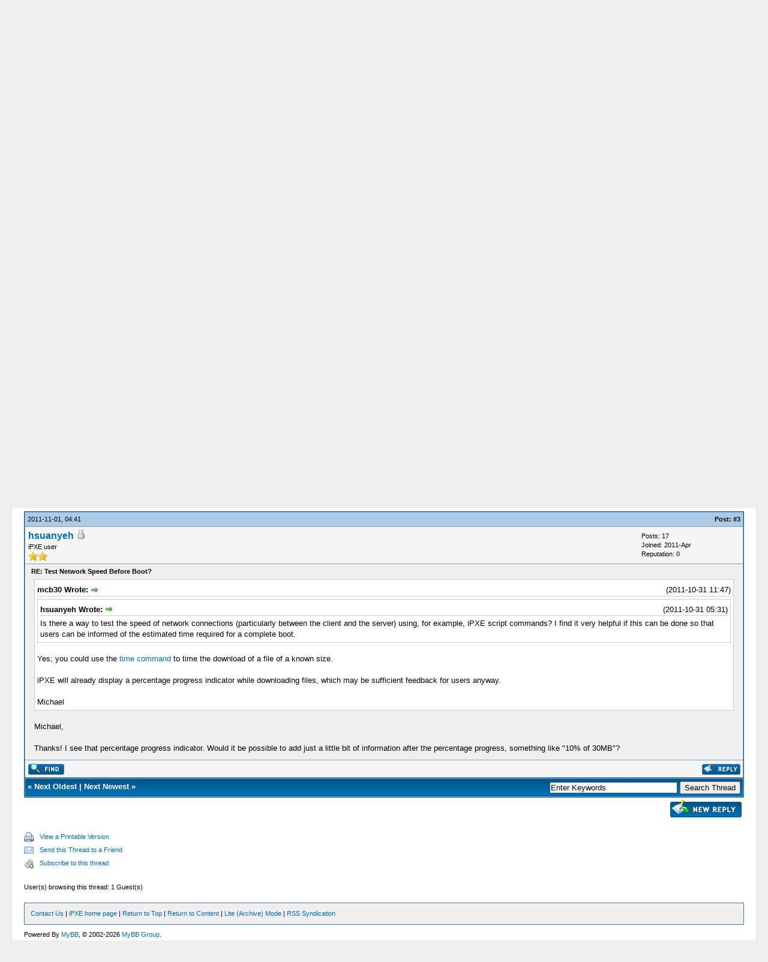

--- FILE ---
content_type: text/html; charset=UTF-8
request_url: https://forum.ipxe.org/showthread.php?tid=1036&pid=1341
body_size: 4989
content:
<!DOCTYPE html PUBLIC "-//W3C//DTD XHTML 1.0 Transitional//EN" "http://www.w3.org/TR/xhtml1/DTD/xhtml1-transitional.dtd"><!-- start: showthread -->
<html xml:lang="en" lang="en" xmlns="http://www.w3.org/1999/xhtml">
<head>
<title>Test Network Speed Before Boot?</title>
<!-- start: headerinclude -->
<link rel="alternate" type="application/rss+xml" title="Latest Threads (RSS 2.0)" href="https://forum.ipxe.org/syndication.php" />
<link rel="alternate" type="application/atom+xml" title="Latest Threads (Atom 1.0)" href="https://forum.ipxe.org/syndication.php?type=atom1.0" />
<meta http-equiv="Content-Type" content="text/html; charset=UTF-8" />
<meta http-equiv="Content-Script-Type" content="text/javascript" />
<script type="text/javascript" src="https://forum.ipxe.org/jscripts/prototype.js?ver=1603"></script>
<script type="text/javascript" src="https://forum.ipxe.org/jscripts/general.js?ver=1603"></script>
<script type="text/javascript" src="https://forum.ipxe.org/jscripts/popup_menu.js?ver=1600"></script>
<link type="text/css" rel="stylesheet" href="https://forum.ipxe.org/cache/themes/theme1/global.css" />
<link type="text/css" rel="stylesheet" href="https://forum.ipxe.org/cache/themes/theme1/star_ratings.css" />
<link type="text/css" rel="stylesheet" href="https://forum.ipxe.org/cache/themes/theme1/showthread.css" />

<script type="text/javascript">
<!--
	var cookieDomain = ".forum.ipxe.org";
	var cookiePath = "/";
	var cookiePrefix = "";
	var deleteevent_confirm = "Are you sure you want to delete this event?";
	var removeattach_confirm = "Are you sure you want to remove the selected attachment from this post?";
	var loading_text = 'Loading. <br />Please Wait..';
	var saving_changes = 'Saving changes..';
	var use_xmlhttprequest = "1";
	var my_post_key = "0bbc18e68e9540f3005c8c6e4991d577";
	var imagepath = "images";
// -->
</script>

<!-- end: headerinclude -->
<script type="text/javascript">
<!--
	var quickdelete_confirm = "Are you sure you want to delete this post?";
// -->
</script>
<script type="text/javascript" src="jscripts/thread.js?ver=1603"></script>
</head>
<body>
	<!-- start: header -->
	<div id="container">
		<a name="top" id="top"></a>
		<div id="header">
			<div class="logo"><a href="https://forum.ipxe.org/index.php"><img src="https://ipxe.org/_media/logos/ipxe-small.png" alt="iPXE discussion forum" title="iPXE discussion forum" /></a></div>
			<div class="menu">
				<ul>
					<li><a href="https://forum.ipxe.org/search.php"><img src="images/toplinks/search.gif" alt="" title="" />Search</a></li>
					<li><a href="https://forum.ipxe.org/memberlist.php"><img src="images/toplinks/memberlist.gif" alt="" title="" />Member List</a></li>
					<li><a href="https://forum.ipxe.org/calendar.php"><img src="images/toplinks/calendar.gif" alt="" title="" />Calendar</a></li>
					<li><a href="https://forum.ipxe.org/misc.php?action=help"><img src="images/toplinks/help.gif" alt="" title="" />Help</a></li>
				</ul>
			</div>
			<hr class="hidden" />
			<div id="panel">
				<!-- start: header_welcomeblock_guest -->
<script type="text/javascript">
<!--
	lang.username = "Username";
	lang.password = "Password";
	lang.login = "Login";
	lang.lost_password = " &mdash; <a href=\"https://forum.ipxe.org/member.php?action=lostpw\">Lost Password?<\/a>";
	lang.register_url = " &mdash; <a href=\"https://forum.ipxe.org/member.php?action=register\">Register<\/a>";
	lang.remember_me = "Remember me";
// -->
</script>
<span style="float: right;"><strong>Current time:</strong> 2026-01-21, 17:34</span>
		<span id="quick_login">Hello There, Guest! (<a href="https://forum.ipxe.org/member.php?action=login" onclick="MyBB.quickLogin(); return false;">Login</a> &mdash; <a href="https://forum.ipxe.org/member.php?action=register">Register</a>)</span>
<!-- end: header_welcomeblock_guest -->
			</div>
		</div>
		<hr class="hidden" />
		<br class="clear" />
		<div id="content">
			
			
			
			
			
			<!-- start: nav -->

<div class="navigation">
<!-- start: nav_bit -->
<a href="https://forum.ipxe.org/index.php">iPXE discussion forum</a><!-- start: nav_sep -->
 / 
<!-- end: nav_sep -->
<!-- end: nav_bit --><!-- start: nav_bit -->
<a href="forumdisplay.php?fid=1">iPXE user forums</a><!-- start: nav_sep -->
 / 
<!-- end: nav_sep -->
<!-- end: nav_bit --><!-- start: nav_bit -->
<a href="forumdisplay.php?fid=2">General</a> <img src="images/arrow_down.gif" alt="v" title="" class="pagination_breadcrumb_link" id="breadcrumb_multipage" /><!-- start: multipage_breadcrumb -->
<div id="breadcrumb_multipage_popup" class="pagination pagination_breadcrumb" style="display: none;">
<!-- start: multipage_page_link_current -->
 <a href="forumdisplay.php?fid=2" class="pagination_current">1</a>
<!-- end: multipage_page_link_current --><!-- start: multipage_page -->
<a href="forumdisplay.php?fid=2&amp;page=2" class="pagination_page">2</a>
<!-- end: multipage_page --><!-- start: multipage_page -->
<a href="forumdisplay.php?fid=2&amp;page=3" class="pagination_page">3</a>
<!-- end: multipage_page --><!-- start: multipage_page -->
<a href="forumdisplay.php?fid=2&amp;page=4" class="pagination_page">4</a>
<!-- end: multipage_page --><!-- start: multipage_page -->
<a href="forumdisplay.php?fid=2&amp;page=5" class="pagination_page">5</a>
<!-- end: multipage_page --><!-- start: multipage_page -->
<a href="forumdisplay.php?fid=2&amp;page=6" class="pagination_page">6</a>
<!-- end: multipage_page --><!-- start: multipage_page -->
<a href="forumdisplay.php?fid=2&amp;page=7" class="pagination_page">7</a>
<!-- end: multipage_page --><!-- start: multipage_page -->
<a href="forumdisplay.php?fid=2&amp;page=8" class="pagination_page">8</a>
<!-- end: multipage_page --><!-- start: multipage_page -->
<a href="forumdisplay.php?fid=2&amp;page=9" class="pagination_page">9</a>
<!-- end: multipage_page --><!-- start: multipage_page -->
<a href="forumdisplay.php?fid=2&amp;page=10" class="pagination_page">10</a>
<!-- end: multipage_page --><!-- start: multipage_end -->
...  <a href="forumdisplay.php?fid=2&amp;page=83" class="pagination_last">83</a>
<!-- end: multipage_end --><!-- start: multipage_nextpage -->
<a href="forumdisplay.php?fid=2&amp;page=2" class="pagination_next">Next &raquo;</a>
<!-- end: multipage_nextpage -->
</div>
<script type="text/javascript">
// <!--
	if(use_xmlhttprequest == "1")
	{
		new PopupMenu("breadcrumb_multipage");
	}
// -->
</script>
<!-- end: multipage_breadcrumb -->
<!-- end: nav_bit --><!-- start: nav_sep_active -->
 / 
<!-- end: nav_sep_active --><!-- start: nav_bit_active -->
<span class="active">Test Network Speed Before Boot?</span>
<!-- end: nav_bit_active -->
</div>
<!-- end: nav -->
			<br />

<!-- end: header -->
	
	<div class="float_left">
		

	</div>
	<div class="float_right">
		<!-- start: showthread_newreply -->
<a href="newreply.php?tid=1036"><img src="images/english/newreply.gif" alt="Post Reply" title="Post Reply" /></a>&nbsp;
<!-- end: showthread_newreply -->
	</div>
	<!-- start: showthread_ratethread -->
<div style="margin-top: 6px; padding-right: 10px;" class="float_right">
		<script type="text/javascript" src="jscripts/rating.js?ver=1400"></script>
		<div id="success_rating_1036" style="float: left; padding-top: 2px; padding-right: 10px;">&nbsp;</div>
		<strong style="float: left; padding-right: 10px;">Thread Rating:</strong>
		<div class="inline_rating">
			<ul class="star_rating star_rating_notrated" id="rating_thread_1036">
				<li style="width: 0%" class="current_rating" id="current_rating_1036">0 Vote(s) - 0 Average</li>
				<li><a class="one_star" title="1 star out of 5" href="./ratethread.php?tid=1036&amp;rating=1&amp;my_post_key=0bbc18e68e9540f3005c8c6e4991d577">1</a></li>
				<li><a class="two_stars" title="2 stars out of 5" href="./ratethread.php?tid=1036&amp;rating=2&amp;my_post_key=0bbc18e68e9540f3005c8c6e4991d577">2</a></li>
				<li><a class="three_stars" title="3 stars out of 5" href="./ratethread.php?tid=1036&amp;rating=3&amp;my_post_key=0bbc18e68e9540f3005c8c6e4991d577">3</a></li>
				<li><a class="four_stars" title="4 stars out of 5" href="./ratethread.php?tid=1036&amp;rating=4&amp;my_post_key=0bbc18e68e9540f3005c8c6e4991d577">4</a></li>
				<li><a class="five_stars" title="5 stars out of 5" href="./ratethread.php?tid=1036&amp;rating=5&amp;my_post_key=0bbc18e68e9540f3005c8c6e4991d577">5</a></li>
			</ul>
		</div>
</div>
<!-- end: showthread_ratethread -->
	<table border="0" cellspacing="1" cellpadding="4" class="tborder" style="clear: both; border-bottom-width: 0;">
		<tr>
			<td class="thead" colspan="2">
				<div style="float: right;">
					<span class="smalltext"><strong><a href="showthread.php?mode=threaded&amp;tid=1036&amp;pid=1341#pid1341">Threaded Mode</a> | <a href="showthread.php?mode=linear&amp;tid=1036&amp;pid=1341#pid1341">Linear Mode</a></strong></span>
				</div>
				<div>
					<strong>Test Network Speed Before Boot?</strong>
				</div>
			</td>
		</tr>
		
	</table>
	<div id="posts">
		<!-- start: postbit -->

<a name="pid1338" id="pid1338"></a>
<table border="0" cellspacing="1" cellpadding="4" class="tborder" style="border-top-width: 0; " id="post_1338">
	<tbody>
		<tr>
			<td class="tcat">
				<div class="float_left smalltext">
					2011-10-31, 05:31 <span id="edited_by_1338"></span>
				</div>
				<!-- start: postbit_posturl -->
<div style="float: right; width: auto; vertical-align: top"><span class="smalltext"><strong>Post: <a href="showthread.php?tid=1036&amp;pid=1338#pid1338">#1</a></strong></span></div>
<!-- end: postbit_posturl -->
			</td>
		</tr>

		<tr>
			<td class="trow1 ">
				<table cellspacing="0" cellpadding="0" border="0" style="width: 100%;">
					<tr>
						<td class="post_avatar" width="1" style="">
							
						</td>
						<td class="post_author">
							<strong><span class="largetext"><a href="https://forum.ipxe.org/member.php?action=profile&amp;uid=5">hsuanyeh</a></span></strong> <!-- start: postbit_offline -->
<img src="images/buddy_offline.gif" title="Offline" alt="Offline" />
<!-- end: postbit_offline --><br />
							<span class="smalltext">
								iPXE user<br />
								<img src="images/star.gif" border="0" alt="*" /><img src="images/star.gif" border="0" alt="*" /><br />
								
							</span>
						</td>
						<td class="smalltext post_author_info" width="165">
							<!-- start: postbit_author_user -->

	Posts: 17<br />
	Joined: 2011-Apr
	<!-- start: postbit_reputation -->
<br />Reputation: <a href="reputation.php?uid=5"><strong class="reputation_neutral">0</strong></a>
<!-- end: postbit_reputation -->
<!-- end: postbit_author_user -->
						</td>
					</tr>
				</table>
			</td>
		</tr>

		<tr>
			<td class="trow2 post_content ">
				<span class="smalltext"><strong>Test Network Speed Before Boot? </strong></span>

				<div class="post_body" id="pid_1338">
					Is there a way to test the speed of network connections (particularly between the client and the server) using, for example, iPXE script commands?  I find it very helpful if this can be done so that users can be informed of the estimated time required for a complete boot.
				</div>
				
				

				<div class="post_meta" id="post_meta_1338">
				
				</div>
			</td>
		</tr>

		<tr>
			<td class="trow1 post_buttons ">
				<div class="author_buttons float_left">
					<!-- start: postbit_find -->
<a href="search.php?action=finduser&amp;uid=5"><img src="images/english/postbit_find.gif" alt="Find all posts by this user" title="Find all posts by this user" /></a>
<!-- end: postbit_find -->
				</div>
				<div class="post_management_buttons float_right"><!-- start: postbit_quote -->
<a href="newreply.php?tid=1036&amp;replyto=1338"><img src="images/english/postbit_quote.gif" alt="Quote this message in a reply" title="Quote this message in a reply" /></a>
<!-- end: postbit_quote -->
				</div>
			</td>
		</tr>
	</tbody>
</table>
<!-- end: postbit --><!-- start: postbit -->

<a name="pid1340" id="pid1340"></a>
<table border="0" cellspacing="1" cellpadding="4" class="tborder" style="margin-top: 5px; " id="post_1340">
	<tbody>
		<tr>
			<td class="tcat">
				<div class="float_left smalltext">
					2011-10-31, 11:47 <span id="edited_by_1340"></span>
				</div>
				<!-- start: postbit_posturl -->
<div style="float: right; width: auto; vertical-align: top"><span class="smalltext"><strong>Post: <a href="showthread.php?tid=1036&amp;pid=1340#pid1340">#2</a></strong></span></div>
<!-- end: postbit_posturl -->
			</td>
		</tr>

		<tr>
			<td class="trow1 ">
				<table cellspacing="0" cellpadding="0" border="0" style="width: 100%;">
					<tr>
						<td class="post_avatar" width="1" style="">
							
						</td>
						<td class="post_author">
							<strong><span class="largetext"><a href="https://forum.ipxe.org/member.php?action=profile&amp;uid=1"><span style="color: green;"><strong><em>mcb30</em></strong></span></a></span></strong> <!-- start: postbit_offline -->
<img src="images/buddy_offline.gif" title="Offline" alt="Offline" />
<!-- end: postbit_offline --><br />
							<span class="smalltext">
								Lead Developer<br />
								<img src="images/star.gif" border="0" alt="*" /><img src="images/star.gif" border="0" alt="*" /><img src="images/star.gif" border="0" alt="*" /><img src="images/star.gif" border="0" alt="*" /><img src="images/star.gif" border="0" alt="*" /><img src="images/star.gif" border="0" alt="*" /><img src="images/star.gif" border="0" alt="*" /><br />
								
							</span>
						</td>
						<td class="smalltext post_author_info" width="165">
							<!-- start: postbit_author_user -->

	Posts: 544<br />
	Joined: 2011-Apr
	<!-- start: postbit_reputation -->
<br />Reputation: <a href="reputation.php?uid=1"><strong class="reputation_positive">30</strong></a>
<!-- end: postbit_reputation -->
<!-- end: postbit_author_user -->
						</td>
					</tr>
				</table>
			</td>
		</tr>

		<tr>
			<td class="trow2 post_content ">
				<span class="smalltext"><strong>RE: Test Network Speed Before Boot? </strong></span>

				<div class="post_body" id="pid_1340">
					<blockquote><cite><span> (2011-10-31 05:31)</span>hsuanyeh Wrote: <a href="https://forum.ipxe.org/showthread.php?pid=1338#pid1338" class="quick_jump">&nbsp;</a></cite>Is there a way to test the speed of network connections (particularly between the client and the server) using, for example, iPXE script commands?  I find it very helpful if this can be done so that users can be informed of the estimated time required for a complete boot.</blockquote>
<br />
Yes; you could use the <a href="http://ipxe.org/cmd/time" target="_blank">time command</a> to time the download of a file of a known size.<br />
<br />
iPXE will already display a percentage progress indicator while downloading files, which may be sufficient feedback for users anyway.<br />
<br />
Michael
				</div>
				
				

				<div class="post_meta" id="post_meta_1340">
				
				</div>
			</td>
		</tr>

		<tr>
			<td class="trow1 post_buttons ">
				<div class="author_buttons float_left">
					<!-- start: postbit_www -->
<a href="http://ipxe.org" target="_blank"><img src="images/english/postbit_www.gif" alt="Visit this user's website" title="Visit this user's website" /></a>
<!-- end: postbit_www --><!-- start: postbit_find -->
<a href="search.php?action=finduser&amp;uid=1"><img src="images/english/postbit_find.gif" alt="Find all posts by this user" title="Find all posts by this user" /></a>
<!-- end: postbit_find -->
				</div>
				<div class="post_management_buttons float_right"><!-- start: postbit_quote -->
<a href="newreply.php?tid=1036&amp;replyto=1340"><img src="images/english/postbit_quote.gif" alt="Quote this message in a reply" title="Quote this message in a reply" /></a>
<!-- end: postbit_quote -->
				</div>
			</td>
		</tr>
	</tbody>
</table>
<!-- end: postbit --><!-- start: postbit -->

<a name="pid1341" id="pid1341"></a>
<table border="0" cellspacing="1" cellpadding="4" class="tborder" style="margin-top: 5px; " id="post_1341">
	<tbody>
		<tr>
			<td class="tcat">
				<div class="float_left smalltext">
					2011-11-01, 04:41 <span id="edited_by_1341"></span>
				</div>
				<!-- start: postbit_posturl -->
<div style="float: right; width: auto; vertical-align: top"><span class="smalltext"><strong>Post: <a href="showthread.php?tid=1036&amp;pid=1341#pid1341">#3</a></strong></span></div>
<!-- end: postbit_posturl -->
			</td>
		</tr>

		<tr>
			<td class="trow1 ">
				<table cellspacing="0" cellpadding="0" border="0" style="width: 100%;">
					<tr>
						<td class="post_avatar" width="1" style="">
							
						</td>
						<td class="post_author">
							<strong><span class="largetext"><a href="https://forum.ipxe.org/member.php?action=profile&amp;uid=5">hsuanyeh</a></span></strong> <!-- start: postbit_offline -->
<img src="images/buddy_offline.gif" title="Offline" alt="Offline" />
<!-- end: postbit_offline --><br />
							<span class="smalltext">
								iPXE user<br />
								<img src="images/star.gif" border="0" alt="*" /><img src="images/star.gif" border="0" alt="*" /><br />
								
							</span>
						</td>
						<td class="smalltext post_author_info" width="165">
							<!-- start: postbit_author_user -->

	Posts: 17<br />
	Joined: 2011-Apr
	<!-- start: postbit_reputation -->
<br />Reputation: <a href="reputation.php?uid=5"><strong class="reputation_neutral">0</strong></a>
<!-- end: postbit_reputation -->
<!-- end: postbit_author_user -->
						</td>
					</tr>
				</table>
			</td>
		</tr>

		<tr>
			<td class="trow2 post_content ">
				<span class="smalltext"><strong>RE: Test Network Speed Before Boot? </strong></span>

				<div class="post_body" id="pid_1341">
					<blockquote><cite><span> (2011-10-31 11:47)</span>mcb30 Wrote: <a href="https://forum.ipxe.org/showthread.php?pid=1340#pid1340" class="quick_jump">&nbsp;</a></cite><blockquote><cite><span> (2011-10-31 05:31)</span>hsuanyeh Wrote: <a href="https://forum.ipxe.org/showthread.php?pid=1338#pid1338" class="quick_jump">&nbsp;</a></cite>Is there a way to test the speed of network connections (particularly between the client and the server) using, for example, iPXE script commands?  I find it very helpful if this can be done so that users can be informed of the estimated time required for a complete boot.</blockquote>
<br />
Yes; you could use the <a href="http://ipxe.org/cmd/time" target="_blank">time command</a> to time the download of a file of a known size.<br />
<br />
iPXE will already display a percentage progress indicator while downloading files, which may be sufficient feedback for users anyway.<br />
<br />
Michael</blockquote>
<br />
Michael,<br />
<br />
Thanks!  I see that percentage progress indicator.  Would it be possible to add just a little bit of information after the percentage progress, something like "10% of 30MB"?
				</div>
				
				

				<div class="post_meta" id="post_meta_1341">
				
				</div>
			</td>
		</tr>

		<tr>
			<td class="trow1 post_buttons ">
				<div class="author_buttons float_left">
					<!-- start: postbit_find -->
<a href="search.php?action=finduser&amp;uid=5"><img src="images/english/postbit_find.gif" alt="Find all posts by this user" title="Find all posts by this user" /></a>
<!-- end: postbit_find -->
				</div>
				<div class="post_management_buttons float_right"><!-- start: postbit_quote -->
<a href="newreply.php?tid=1036&amp;replyto=1341"><img src="images/english/postbit_quote.gif" alt="Quote this message in a reply" title="Quote this message in a reply" /></a>
<!-- end: postbit_quote -->
				</div>
			</td>
		</tr>
	</tbody>
</table>
<!-- end: postbit -->
	</div>
	<table border="0" cellspacing="1" cellpadding="4" class="tborder" style="border-top-width: 0;">
		<tr>
			<td colspan="2" class="tfoot">
				<!-- start: showthread_search -->
	<div class="float_right">
		<form action="search.php" method="post">
			<input type="hidden" name="action" value="thread" />
			<input type="hidden" name="tid" value="1036" />
			<input type="text" name="keywords" value="Enter Keywords" onfocus="if(this.value == 'Enter Keywords') { this.value = ''; }" onblur="if(this.value=='') { this.value='Enter Keywords'; }" class="textbox" size="25" />
			<input type="submit" class="button" value="Search Thread" />
		</form>
	</div>
<!-- end: showthread_search -->
				<div>
					<strong>&laquo; <a href="showthread.php?tid=1036&amp;action=nextoldest">Next Oldest</a> | <a href="showthread.php?tid=1036&amp;action=nextnewest">Next Newest</a> &raquo;</strong>
				</div>
			</td>
		</tr>
	</table>
	<div class="float_left">
		
	</div>
	<div style="padding-top: 4px;" class="float_right">
		<!-- start: showthread_newreply -->
<a href="newreply.php?tid=1036"><img src="images/english/newreply.gif" alt="Post Reply" title="Post Reply" /></a>&nbsp;
<!-- end: showthread_newreply -->
	</div>
	<br style="clear: both;" />
	
	
	
	<br />
	<div class="float_left">
		<ul class="thread_tools">
			<li class="printable"><a href="printthread.php?tid=1036">View a Printable Version</a></li>
			<li class="sendthread"><a href="sendthread.php?tid=1036">Send this Thread to a Friend</a></li>
			<li class="subscription_add"><a href="usercp2.php?action=addsubscription&amp;tid=1036&amp;my_post_key=0bbc18e68e9540f3005c8c6e4991d577">Subscribe to this thread</a></li>
		</ul>
	</div>

	<div class="float_right" style="text-align: right;">
		
		
	</div>
	<br style="clear: both;" />
	<!-- start: showthread_usersbrowsing -->
<br />
<span class="smalltext">User(s) browsing this thread: 1 Guest(s)</span>
<br />
<!-- end: showthread_usersbrowsing -->
	<!-- start: footer -->
			<br />
			<div class="bottommenu">
				<div class="float_right"></div>
				<div>
					<span class="smalltext"><a href="mailto:webmaster@ipxe.org">Contact Us</a> | <a href="http://ipxe.org">iPXE home page</a> | <a href="#top">Return to Top</a> | <a href="#content">Return to Content</a> | <a href="https://forum.ipxe.org/archive/index.php?thread-1036.html">Lite (Archive) Mode</a> | <a href="https://forum.ipxe.org/misc.php?action=syndication">RSS Syndication</a></span>
				</div>
			</div>
			</div>
		<hr class="hidden" />
			<div id="copyright">
				<div id="debug"></div>
				<!-- MyBB is free software developed and maintained by a volunteer community.
					 It would be much appreciated by the MyBB Group if you left the full copyright and "powered by" notice intact,
					 to show your support for MyBB.  If you choose to remove or modify the copyright below,
					 you may be refused support on the MyBB Community Forums.

					 This is free software, support us and we'll support you. -->
Powered By <a href="http://mybb.com/" target="_blank">MyBB</a>, &copy; 2002-2026 <a href="http://mybb.com/" target="_blank">MyBB Group</a>.<br />
				<!-- End powered by -->
				<br />
<br class="clear" />
<!-- The following piece of code allows MyBB to run scheduled tasks. DO NOT REMOVE --><!-- End task image code -->

		</div>
		</div>
<!-- end: footer -->
</body>
</html>
<!-- end: showthread -->